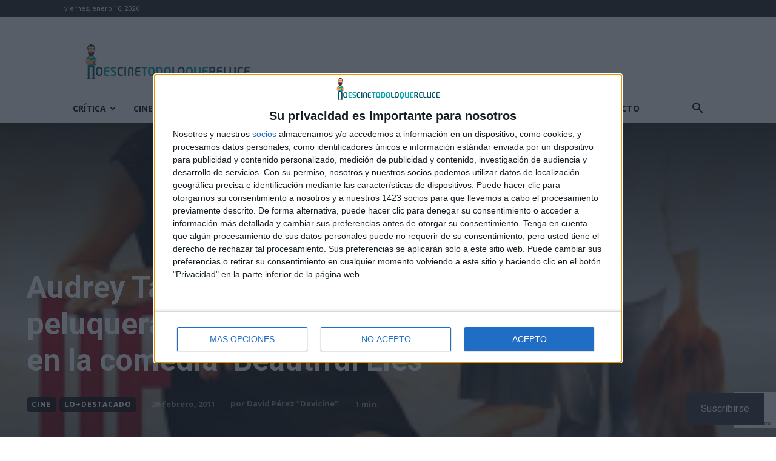

--- FILE ---
content_type: text/html; charset=utf-8
request_url: https://www.google.com/recaptcha/api2/anchor?ar=1&k=6LfXwoEUAAAAAHLlbOYKaXk4Kf_mJN7olD-RUwGK&co=aHR0cHM6Ly9ub2VzY2luZXRvZG9sb3F1ZXJlbHVjZS5jb206NDQz&hl=en&v=PoyoqOPhxBO7pBk68S4YbpHZ&size=invisible&anchor-ms=20000&execute-ms=30000&cb=ux835qgmw6y0
body_size: 48590
content:
<!DOCTYPE HTML><html dir="ltr" lang="en"><head><meta http-equiv="Content-Type" content="text/html; charset=UTF-8">
<meta http-equiv="X-UA-Compatible" content="IE=edge">
<title>reCAPTCHA</title>
<style type="text/css">
/* cyrillic-ext */
@font-face {
  font-family: 'Roboto';
  font-style: normal;
  font-weight: 400;
  font-stretch: 100%;
  src: url(//fonts.gstatic.com/s/roboto/v48/KFO7CnqEu92Fr1ME7kSn66aGLdTylUAMa3GUBHMdazTgWw.woff2) format('woff2');
  unicode-range: U+0460-052F, U+1C80-1C8A, U+20B4, U+2DE0-2DFF, U+A640-A69F, U+FE2E-FE2F;
}
/* cyrillic */
@font-face {
  font-family: 'Roboto';
  font-style: normal;
  font-weight: 400;
  font-stretch: 100%;
  src: url(//fonts.gstatic.com/s/roboto/v48/KFO7CnqEu92Fr1ME7kSn66aGLdTylUAMa3iUBHMdazTgWw.woff2) format('woff2');
  unicode-range: U+0301, U+0400-045F, U+0490-0491, U+04B0-04B1, U+2116;
}
/* greek-ext */
@font-face {
  font-family: 'Roboto';
  font-style: normal;
  font-weight: 400;
  font-stretch: 100%;
  src: url(//fonts.gstatic.com/s/roboto/v48/KFO7CnqEu92Fr1ME7kSn66aGLdTylUAMa3CUBHMdazTgWw.woff2) format('woff2');
  unicode-range: U+1F00-1FFF;
}
/* greek */
@font-face {
  font-family: 'Roboto';
  font-style: normal;
  font-weight: 400;
  font-stretch: 100%;
  src: url(//fonts.gstatic.com/s/roboto/v48/KFO7CnqEu92Fr1ME7kSn66aGLdTylUAMa3-UBHMdazTgWw.woff2) format('woff2');
  unicode-range: U+0370-0377, U+037A-037F, U+0384-038A, U+038C, U+038E-03A1, U+03A3-03FF;
}
/* math */
@font-face {
  font-family: 'Roboto';
  font-style: normal;
  font-weight: 400;
  font-stretch: 100%;
  src: url(//fonts.gstatic.com/s/roboto/v48/KFO7CnqEu92Fr1ME7kSn66aGLdTylUAMawCUBHMdazTgWw.woff2) format('woff2');
  unicode-range: U+0302-0303, U+0305, U+0307-0308, U+0310, U+0312, U+0315, U+031A, U+0326-0327, U+032C, U+032F-0330, U+0332-0333, U+0338, U+033A, U+0346, U+034D, U+0391-03A1, U+03A3-03A9, U+03B1-03C9, U+03D1, U+03D5-03D6, U+03F0-03F1, U+03F4-03F5, U+2016-2017, U+2034-2038, U+203C, U+2040, U+2043, U+2047, U+2050, U+2057, U+205F, U+2070-2071, U+2074-208E, U+2090-209C, U+20D0-20DC, U+20E1, U+20E5-20EF, U+2100-2112, U+2114-2115, U+2117-2121, U+2123-214F, U+2190, U+2192, U+2194-21AE, U+21B0-21E5, U+21F1-21F2, U+21F4-2211, U+2213-2214, U+2216-22FF, U+2308-230B, U+2310, U+2319, U+231C-2321, U+2336-237A, U+237C, U+2395, U+239B-23B7, U+23D0, U+23DC-23E1, U+2474-2475, U+25AF, U+25B3, U+25B7, U+25BD, U+25C1, U+25CA, U+25CC, U+25FB, U+266D-266F, U+27C0-27FF, U+2900-2AFF, U+2B0E-2B11, U+2B30-2B4C, U+2BFE, U+3030, U+FF5B, U+FF5D, U+1D400-1D7FF, U+1EE00-1EEFF;
}
/* symbols */
@font-face {
  font-family: 'Roboto';
  font-style: normal;
  font-weight: 400;
  font-stretch: 100%;
  src: url(//fonts.gstatic.com/s/roboto/v48/KFO7CnqEu92Fr1ME7kSn66aGLdTylUAMaxKUBHMdazTgWw.woff2) format('woff2');
  unicode-range: U+0001-000C, U+000E-001F, U+007F-009F, U+20DD-20E0, U+20E2-20E4, U+2150-218F, U+2190, U+2192, U+2194-2199, U+21AF, U+21E6-21F0, U+21F3, U+2218-2219, U+2299, U+22C4-22C6, U+2300-243F, U+2440-244A, U+2460-24FF, U+25A0-27BF, U+2800-28FF, U+2921-2922, U+2981, U+29BF, U+29EB, U+2B00-2BFF, U+4DC0-4DFF, U+FFF9-FFFB, U+10140-1018E, U+10190-1019C, U+101A0, U+101D0-101FD, U+102E0-102FB, U+10E60-10E7E, U+1D2C0-1D2D3, U+1D2E0-1D37F, U+1F000-1F0FF, U+1F100-1F1AD, U+1F1E6-1F1FF, U+1F30D-1F30F, U+1F315, U+1F31C, U+1F31E, U+1F320-1F32C, U+1F336, U+1F378, U+1F37D, U+1F382, U+1F393-1F39F, U+1F3A7-1F3A8, U+1F3AC-1F3AF, U+1F3C2, U+1F3C4-1F3C6, U+1F3CA-1F3CE, U+1F3D4-1F3E0, U+1F3ED, U+1F3F1-1F3F3, U+1F3F5-1F3F7, U+1F408, U+1F415, U+1F41F, U+1F426, U+1F43F, U+1F441-1F442, U+1F444, U+1F446-1F449, U+1F44C-1F44E, U+1F453, U+1F46A, U+1F47D, U+1F4A3, U+1F4B0, U+1F4B3, U+1F4B9, U+1F4BB, U+1F4BF, U+1F4C8-1F4CB, U+1F4D6, U+1F4DA, U+1F4DF, U+1F4E3-1F4E6, U+1F4EA-1F4ED, U+1F4F7, U+1F4F9-1F4FB, U+1F4FD-1F4FE, U+1F503, U+1F507-1F50B, U+1F50D, U+1F512-1F513, U+1F53E-1F54A, U+1F54F-1F5FA, U+1F610, U+1F650-1F67F, U+1F687, U+1F68D, U+1F691, U+1F694, U+1F698, U+1F6AD, U+1F6B2, U+1F6B9-1F6BA, U+1F6BC, U+1F6C6-1F6CF, U+1F6D3-1F6D7, U+1F6E0-1F6EA, U+1F6F0-1F6F3, U+1F6F7-1F6FC, U+1F700-1F7FF, U+1F800-1F80B, U+1F810-1F847, U+1F850-1F859, U+1F860-1F887, U+1F890-1F8AD, U+1F8B0-1F8BB, U+1F8C0-1F8C1, U+1F900-1F90B, U+1F93B, U+1F946, U+1F984, U+1F996, U+1F9E9, U+1FA00-1FA6F, U+1FA70-1FA7C, U+1FA80-1FA89, U+1FA8F-1FAC6, U+1FACE-1FADC, U+1FADF-1FAE9, U+1FAF0-1FAF8, U+1FB00-1FBFF;
}
/* vietnamese */
@font-face {
  font-family: 'Roboto';
  font-style: normal;
  font-weight: 400;
  font-stretch: 100%;
  src: url(//fonts.gstatic.com/s/roboto/v48/KFO7CnqEu92Fr1ME7kSn66aGLdTylUAMa3OUBHMdazTgWw.woff2) format('woff2');
  unicode-range: U+0102-0103, U+0110-0111, U+0128-0129, U+0168-0169, U+01A0-01A1, U+01AF-01B0, U+0300-0301, U+0303-0304, U+0308-0309, U+0323, U+0329, U+1EA0-1EF9, U+20AB;
}
/* latin-ext */
@font-face {
  font-family: 'Roboto';
  font-style: normal;
  font-weight: 400;
  font-stretch: 100%;
  src: url(//fonts.gstatic.com/s/roboto/v48/KFO7CnqEu92Fr1ME7kSn66aGLdTylUAMa3KUBHMdazTgWw.woff2) format('woff2');
  unicode-range: U+0100-02BA, U+02BD-02C5, U+02C7-02CC, U+02CE-02D7, U+02DD-02FF, U+0304, U+0308, U+0329, U+1D00-1DBF, U+1E00-1E9F, U+1EF2-1EFF, U+2020, U+20A0-20AB, U+20AD-20C0, U+2113, U+2C60-2C7F, U+A720-A7FF;
}
/* latin */
@font-face {
  font-family: 'Roboto';
  font-style: normal;
  font-weight: 400;
  font-stretch: 100%;
  src: url(//fonts.gstatic.com/s/roboto/v48/KFO7CnqEu92Fr1ME7kSn66aGLdTylUAMa3yUBHMdazQ.woff2) format('woff2');
  unicode-range: U+0000-00FF, U+0131, U+0152-0153, U+02BB-02BC, U+02C6, U+02DA, U+02DC, U+0304, U+0308, U+0329, U+2000-206F, U+20AC, U+2122, U+2191, U+2193, U+2212, U+2215, U+FEFF, U+FFFD;
}
/* cyrillic-ext */
@font-face {
  font-family: 'Roboto';
  font-style: normal;
  font-weight: 500;
  font-stretch: 100%;
  src: url(//fonts.gstatic.com/s/roboto/v48/KFO7CnqEu92Fr1ME7kSn66aGLdTylUAMa3GUBHMdazTgWw.woff2) format('woff2');
  unicode-range: U+0460-052F, U+1C80-1C8A, U+20B4, U+2DE0-2DFF, U+A640-A69F, U+FE2E-FE2F;
}
/* cyrillic */
@font-face {
  font-family: 'Roboto';
  font-style: normal;
  font-weight: 500;
  font-stretch: 100%;
  src: url(//fonts.gstatic.com/s/roboto/v48/KFO7CnqEu92Fr1ME7kSn66aGLdTylUAMa3iUBHMdazTgWw.woff2) format('woff2');
  unicode-range: U+0301, U+0400-045F, U+0490-0491, U+04B0-04B1, U+2116;
}
/* greek-ext */
@font-face {
  font-family: 'Roboto';
  font-style: normal;
  font-weight: 500;
  font-stretch: 100%;
  src: url(//fonts.gstatic.com/s/roboto/v48/KFO7CnqEu92Fr1ME7kSn66aGLdTylUAMa3CUBHMdazTgWw.woff2) format('woff2');
  unicode-range: U+1F00-1FFF;
}
/* greek */
@font-face {
  font-family: 'Roboto';
  font-style: normal;
  font-weight: 500;
  font-stretch: 100%;
  src: url(//fonts.gstatic.com/s/roboto/v48/KFO7CnqEu92Fr1ME7kSn66aGLdTylUAMa3-UBHMdazTgWw.woff2) format('woff2');
  unicode-range: U+0370-0377, U+037A-037F, U+0384-038A, U+038C, U+038E-03A1, U+03A3-03FF;
}
/* math */
@font-face {
  font-family: 'Roboto';
  font-style: normal;
  font-weight: 500;
  font-stretch: 100%;
  src: url(//fonts.gstatic.com/s/roboto/v48/KFO7CnqEu92Fr1ME7kSn66aGLdTylUAMawCUBHMdazTgWw.woff2) format('woff2');
  unicode-range: U+0302-0303, U+0305, U+0307-0308, U+0310, U+0312, U+0315, U+031A, U+0326-0327, U+032C, U+032F-0330, U+0332-0333, U+0338, U+033A, U+0346, U+034D, U+0391-03A1, U+03A3-03A9, U+03B1-03C9, U+03D1, U+03D5-03D6, U+03F0-03F1, U+03F4-03F5, U+2016-2017, U+2034-2038, U+203C, U+2040, U+2043, U+2047, U+2050, U+2057, U+205F, U+2070-2071, U+2074-208E, U+2090-209C, U+20D0-20DC, U+20E1, U+20E5-20EF, U+2100-2112, U+2114-2115, U+2117-2121, U+2123-214F, U+2190, U+2192, U+2194-21AE, U+21B0-21E5, U+21F1-21F2, U+21F4-2211, U+2213-2214, U+2216-22FF, U+2308-230B, U+2310, U+2319, U+231C-2321, U+2336-237A, U+237C, U+2395, U+239B-23B7, U+23D0, U+23DC-23E1, U+2474-2475, U+25AF, U+25B3, U+25B7, U+25BD, U+25C1, U+25CA, U+25CC, U+25FB, U+266D-266F, U+27C0-27FF, U+2900-2AFF, U+2B0E-2B11, U+2B30-2B4C, U+2BFE, U+3030, U+FF5B, U+FF5D, U+1D400-1D7FF, U+1EE00-1EEFF;
}
/* symbols */
@font-face {
  font-family: 'Roboto';
  font-style: normal;
  font-weight: 500;
  font-stretch: 100%;
  src: url(//fonts.gstatic.com/s/roboto/v48/KFO7CnqEu92Fr1ME7kSn66aGLdTylUAMaxKUBHMdazTgWw.woff2) format('woff2');
  unicode-range: U+0001-000C, U+000E-001F, U+007F-009F, U+20DD-20E0, U+20E2-20E4, U+2150-218F, U+2190, U+2192, U+2194-2199, U+21AF, U+21E6-21F0, U+21F3, U+2218-2219, U+2299, U+22C4-22C6, U+2300-243F, U+2440-244A, U+2460-24FF, U+25A0-27BF, U+2800-28FF, U+2921-2922, U+2981, U+29BF, U+29EB, U+2B00-2BFF, U+4DC0-4DFF, U+FFF9-FFFB, U+10140-1018E, U+10190-1019C, U+101A0, U+101D0-101FD, U+102E0-102FB, U+10E60-10E7E, U+1D2C0-1D2D3, U+1D2E0-1D37F, U+1F000-1F0FF, U+1F100-1F1AD, U+1F1E6-1F1FF, U+1F30D-1F30F, U+1F315, U+1F31C, U+1F31E, U+1F320-1F32C, U+1F336, U+1F378, U+1F37D, U+1F382, U+1F393-1F39F, U+1F3A7-1F3A8, U+1F3AC-1F3AF, U+1F3C2, U+1F3C4-1F3C6, U+1F3CA-1F3CE, U+1F3D4-1F3E0, U+1F3ED, U+1F3F1-1F3F3, U+1F3F5-1F3F7, U+1F408, U+1F415, U+1F41F, U+1F426, U+1F43F, U+1F441-1F442, U+1F444, U+1F446-1F449, U+1F44C-1F44E, U+1F453, U+1F46A, U+1F47D, U+1F4A3, U+1F4B0, U+1F4B3, U+1F4B9, U+1F4BB, U+1F4BF, U+1F4C8-1F4CB, U+1F4D6, U+1F4DA, U+1F4DF, U+1F4E3-1F4E6, U+1F4EA-1F4ED, U+1F4F7, U+1F4F9-1F4FB, U+1F4FD-1F4FE, U+1F503, U+1F507-1F50B, U+1F50D, U+1F512-1F513, U+1F53E-1F54A, U+1F54F-1F5FA, U+1F610, U+1F650-1F67F, U+1F687, U+1F68D, U+1F691, U+1F694, U+1F698, U+1F6AD, U+1F6B2, U+1F6B9-1F6BA, U+1F6BC, U+1F6C6-1F6CF, U+1F6D3-1F6D7, U+1F6E0-1F6EA, U+1F6F0-1F6F3, U+1F6F7-1F6FC, U+1F700-1F7FF, U+1F800-1F80B, U+1F810-1F847, U+1F850-1F859, U+1F860-1F887, U+1F890-1F8AD, U+1F8B0-1F8BB, U+1F8C0-1F8C1, U+1F900-1F90B, U+1F93B, U+1F946, U+1F984, U+1F996, U+1F9E9, U+1FA00-1FA6F, U+1FA70-1FA7C, U+1FA80-1FA89, U+1FA8F-1FAC6, U+1FACE-1FADC, U+1FADF-1FAE9, U+1FAF0-1FAF8, U+1FB00-1FBFF;
}
/* vietnamese */
@font-face {
  font-family: 'Roboto';
  font-style: normal;
  font-weight: 500;
  font-stretch: 100%;
  src: url(//fonts.gstatic.com/s/roboto/v48/KFO7CnqEu92Fr1ME7kSn66aGLdTylUAMa3OUBHMdazTgWw.woff2) format('woff2');
  unicode-range: U+0102-0103, U+0110-0111, U+0128-0129, U+0168-0169, U+01A0-01A1, U+01AF-01B0, U+0300-0301, U+0303-0304, U+0308-0309, U+0323, U+0329, U+1EA0-1EF9, U+20AB;
}
/* latin-ext */
@font-face {
  font-family: 'Roboto';
  font-style: normal;
  font-weight: 500;
  font-stretch: 100%;
  src: url(//fonts.gstatic.com/s/roboto/v48/KFO7CnqEu92Fr1ME7kSn66aGLdTylUAMa3KUBHMdazTgWw.woff2) format('woff2');
  unicode-range: U+0100-02BA, U+02BD-02C5, U+02C7-02CC, U+02CE-02D7, U+02DD-02FF, U+0304, U+0308, U+0329, U+1D00-1DBF, U+1E00-1E9F, U+1EF2-1EFF, U+2020, U+20A0-20AB, U+20AD-20C0, U+2113, U+2C60-2C7F, U+A720-A7FF;
}
/* latin */
@font-face {
  font-family: 'Roboto';
  font-style: normal;
  font-weight: 500;
  font-stretch: 100%;
  src: url(//fonts.gstatic.com/s/roboto/v48/KFO7CnqEu92Fr1ME7kSn66aGLdTylUAMa3yUBHMdazQ.woff2) format('woff2');
  unicode-range: U+0000-00FF, U+0131, U+0152-0153, U+02BB-02BC, U+02C6, U+02DA, U+02DC, U+0304, U+0308, U+0329, U+2000-206F, U+20AC, U+2122, U+2191, U+2193, U+2212, U+2215, U+FEFF, U+FFFD;
}
/* cyrillic-ext */
@font-face {
  font-family: 'Roboto';
  font-style: normal;
  font-weight: 900;
  font-stretch: 100%;
  src: url(//fonts.gstatic.com/s/roboto/v48/KFO7CnqEu92Fr1ME7kSn66aGLdTylUAMa3GUBHMdazTgWw.woff2) format('woff2');
  unicode-range: U+0460-052F, U+1C80-1C8A, U+20B4, U+2DE0-2DFF, U+A640-A69F, U+FE2E-FE2F;
}
/* cyrillic */
@font-face {
  font-family: 'Roboto';
  font-style: normal;
  font-weight: 900;
  font-stretch: 100%;
  src: url(//fonts.gstatic.com/s/roboto/v48/KFO7CnqEu92Fr1ME7kSn66aGLdTylUAMa3iUBHMdazTgWw.woff2) format('woff2');
  unicode-range: U+0301, U+0400-045F, U+0490-0491, U+04B0-04B1, U+2116;
}
/* greek-ext */
@font-face {
  font-family: 'Roboto';
  font-style: normal;
  font-weight: 900;
  font-stretch: 100%;
  src: url(//fonts.gstatic.com/s/roboto/v48/KFO7CnqEu92Fr1ME7kSn66aGLdTylUAMa3CUBHMdazTgWw.woff2) format('woff2');
  unicode-range: U+1F00-1FFF;
}
/* greek */
@font-face {
  font-family: 'Roboto';
  font-style: normal;
  font-weight: 900;
  font-stretch: 100%;
  src: url(//fonts.gstatic.com/s/roboto/v48/KFO7CnqEu92Fr1ME7kSn66aGLdTylUAMa3-UBHMdazTgWw.woff2) format('woff2');
  unicode-range: U+0370-0377, U+037A-037F, U+0384-038A, U+038C, U+038E-03A1, U+03A3-03FF;
}
/* math */
@font-face {
  font-family: 'Roboto';
  font-style: normal;
  font-weight: 900;
  font-stretch: 100%;
  src: url(//fonts.gstatic.com/s/roboto/v48/KFO7CnqEu92Fr1ME7kSn66aGLdTylUAMawCUBHMdazTgWw.woff2) format('woff2');
  unicode-range: U+0302-0303, U+0305, U+0307-0308, U+0310, U+0312, U+0315, U+031A, U+0326-0327, U+032C, U+032F-0330, U+0332-0333, U+0338, U+033A, U+0346, U+034D, U+0391-03A1, U+03A3-03A9, U+03B1-03C9, U+03D1, U+03D5-03D6, U+03F0-03F1, U+03F4-03F5, U+2016-2017, U+2034-2038, U+203C, U+2040, U+2043, U+2047, U+2050, U+2057, U+205F, U+2070-2071, U+2074-208E, U+2090-209C, U+20D0-20DC, U+20E1, U+20E5-20EF, U+2100-2112, U+2114-2115, U+2117-2121, U+2123-214F, U+2190, U+2192, U+2194-21AE, U+21B0-21E5, U+21F1-21F2, U+21F4-2211, U+2213-2214, U+2216-22FF, U+2308-230B, U+2310, U+2319, U+231C-2321, U+2336-237A, U+237C, U+2395, U+239B-23B7, U+23D0, U+23DC-23E1, U+2474-2475, U+25AF, U+25B3, U+25B7, U+25BD, U+25C1, U+25CA, U+25CC, U+25FB, U+266D-266F, U+27C0-27FF, U+2900-2AFF, U+2B0E-2B11, U+2B30-2B4C, U+2BFE, U+3030, U+FF5B, U+FF5D, U+1D400-1D7FF, U+1EE00-1EEFF;
}
/* symbols */
@font-face {
  font-family: 'Roboto';
  font-style: normal;
  font-weight: 900;
  font-stretch: 100%;
  src: url(//fonts.gstatic.com/s/roboto/v48/KFO7CnqEu92Fr1ME7kSn66aGLdTylUAMaxKUBHMdazTgWw.woff2) format('woff2');
  unicode-range: U+0001-000C, U+000E-001F, U+007F-009F, U+20DD-20E0, U+20E2-20E4, U+2150-218F, U+2190, U+2192, U+2194-2199, U+21AF, U+21E6-21F0, U+21F3, U+2218-2219, U+2299, U+22C4-22C6, U+2300-243F, U+2440-244A, U+2460-24FF, U+25A0-27BF, U+2800-28FF, U+2921-2922, U+2981, U+29BF, U+29EB, U+2B00-2BFF, U+4DC0-4DFF, U+FFF9-FFFB, U+10140-1018E, U+10190-1019C, U+101A0, U+101D0-101FD, U+102E0-102FB, U+10E60-10E7E, U+1D2C0-1D2D3, U+1D2E0-1D37F, U+1F000-1F0FF, U+1F100-1F1AD, U+1F1E6-1F1FF, U+1F30D-1F30F, U+1F315, U+1F31C, U+1F31E, U+1F320-1F32C, U+1F336, U+1F378, U+1F37D, U+1F382, U+1F393-1F39F, U+1F3A7-1F3A8, U+1F3AC-1F3AF, U+1F3C2, U+1F3C4-1F3C6, U+1F3CA-1F3CE, U+1F3D4-1F3E0, U+1F3ED, U+1F3F1-1F3F3, U+1F3F5-1F3F7, U+1F408, U+1F415, U+1F41F, U+1F426, U+1F43F, U+1F441-1F442, U+1F444, U+1F446-1F449, U+1F44C-1F44E, U+1F453, U+1F46A, U+1F47D, U+1F4A3, U+1F4B0, U+1F4B3, U+1F4B9, U+1F4BB, U+1F4BF, U+1F4C8-1F4CB, U+1F4D6, U+1F4DA, U+1F4DF, U+1F4E3-1F4E6, U+1F4EA-1F4ED, U+1F4F7, U+1F4F9-1F4FB, U+1F4FD-1F4FE, U+1F503, U+1F507-1F50B, U+1F50D, U+1F512-1F513, U+1F53E-1F54A, U+1F54F-1F5FA, U+1F610, U+1F650-1F67F, U+1F687, U+1F68D, U+1F691, U+1F694, U+1F698, U+1F6AD, U+1F6B2, U+1F6B9-1F6BA, U+1F6BC, U+1F6C6-1F6CF, U+1F6D3-1F6D7, U+1F6E0-1F6EA, U+1F6F0-1F6F3, U+1F6F7-1F6FC, U+1F700-1F7FF, U+1F800-1F80B, U+1F810-1F847, U+1F850-1F859, U+1F860-1F887, U+1F890-1F8AD, U+1F8B0-1F8BB, U+1F8C0-1F8C1, U+1F900-1F90B, U+1F93B, U+1F946, U+1F984, U+1F996, U+1F9E9, U+1FA00-1FA6F, U+1FA70-1FA7C, U+1FA80-1FA89, U+1FA8F-1FAC6, U+1FACE-1FADC, U+1FADF-1FAE9, U+1FAF0-1FAF8, U+1FB00-1FBFF;
}
/* vietnamese */
@font-face {
  font-family: 'Roboto';
  font-style: normal;
  font-weight: 900;
  font-stretch: 100%;
  src: url(//fonts.gstatic.com/s/roboto/v48/KFO7CnqEu92Fr1ME7kSn66aGLdTylUAMa3OUBHMdazTgWw.woff2) format('woff2');
  unicode-range: U+0102-0103, U+0110-0111, U+0128-0129, U+0168-0169, U+01A0-01A1, U+01AF-01B0, U+0300-0301, U+0303-0304, U+0308-0309, U+0323, U+0329, U+1EA0-1EF9, U+20AB;
}
/* latin-ext */
@font-face {
  font-family: 'Roboto';
  font-style: normal;
  font-weight: 900;
  font-stretch: 100%;
  src: url(//fonts.gstatic.com/s/roboto/v48/KFO7CnqEu92Fr1ME7kSn66aGLdTylUAMa3KUBHMdazTgWw.woff2) format('woff2');
  unicode-range: U+0100-02BA, U+02BD-02C5, U+02C7-02CC, U+02CE-02D7, U+02DD-02FF, U+0304, U+0308, U+0329, U+1D00-1DBF, U+1E00-1E9F, U+1EF2-1EFF, U+2020, U+20A0-20AB, U+20AD-20C0, U+2113, U+2C60-2C7F, U+A720-A7FF;
}
/* latin */
@font-face {
  font-family: 'Roboto';
  font-style: normal;
  font-weight: 900;
  font-stretch: 100%;
  src: url(//fonts.gstatic.com/s/roboto/v48/KFO7CnqEu92Fr1ME7kSn66aGLdTylUAMa3yUBHMdazQ.woff2) format('woff2');
  unicode-range: U+0000-00FF, U+0131, U+0152-0153, U+02BB-02BC, U+02C6, U+02DA, U+02DC, U+0304, U+0308, U+0329, U+2000-206F, U+20AC, U+2122, U+2191, U+2193, U+2212, U+2215, U+FEFF, U+FFFD;
}

</style>
<link rel="stylesheet" type="text/css" href="https://www.gstatic.com/recaptcha/releases/PoyoqOPhxBO7pBk68S4YbpHZ/styles__ltr.css">
<script nonce="HR0RZFz4F5U6i6PzXZb3pw" type="text/javascript">window['__recaptcha_api'] = 'https://www.google.com/recaptcha/api2/';</script>
<script type="text/javascript" src="https://www.gstatic.com/recaptcha/releases/PoyoqOPhxBO7pBk68S4YbpHZ/recaptcha__en.js" nonce="HR0RZFz4F5U6i6PzXZb3pw">
      
    </script></head>
<body><div id="rc-anchor-alert" class="rc-anchor-alert"></div>
<input type="hidden" id="recaptcha-token" value="[base64]">
<script type="text/javascript" nonce="HR0RZFz4F5U6i6PzXZb3pw">
      recaptcha.anchor.Main.init("[\x22ainput\x22,[\x22bgdata\x22,\x22\x22,\[base64]/[base64]/UltIKytdPWE6KGE8MjA0OD9SW0grK109YT4+NnwxOTI6KChhJjY0NTEyKT09NTUyOTYmJnErMTxoLmxlbmd0aCYmKGguY2hhckNvZGVBdChxKzEpJjY0NTEyKT09NTYzMjA/[base64]/MjU1OlI/[base64]/[base64]/[base64]/[base64]/[base64]/[base64]/[base64]/[base64]/[base64]/[base64]\x22,\[base64]\\u003d\x22,\x22Q3AKTsO9w40aEnZxwpd/w4I2MlwDwoTCul/DjFgOR8KvUQnCusOIDk5yOkfDt8Oawp3CqRQEXcOew6TCpzRqFVnDmRjDlX8vwqt3IsKuw73Cm8KbPTEWw4LCoTbCkBNwwoE/[base64]/E3fDth/ClMKjZhrDkMO/wrjCrRgjQMOuUsOtw7AjRMOUw6/CpCAxw57ClsOLLiPDvRjCk8KTw4XDqCrDlkUqR8KKOBHDjWDCusO2w4sabcK8bQU2dMKlw7PClxPDucKCCMOXw4PDrcKPwo83Qj/Ci2jDoS4Uw4pFwr7Dg8KKw73CtcKLw4bDuAhKaMKqd3EQcErDl0A4wpXDhW/[base64]/CmFgVw6PDtcO/wrHCgsKCw4LDvcK0wqU7wrTDlgoiwpIYCRZER8K/w4XDvxjCmAjCpz9/[base64]/w6x+RsORw7nCj1PDhsOdw7jCkcKiw77CmcKSw7XCuMO0w7HDmB1eQGtGSMKawo4aX2bCnTDDghbCg8KRNsKcw70sQMKvEsKNcMKQcGlLAcOIAnVMLxTCuR/DpDJYF8O/w6TDvsOww7YeKUjDkFIAwpTDhB3ComRNwq7DvcKuDDTDi2fCsMOyJ1fDjn/ClcOvLsOfYsKww43DqMKgwrpuw5zCgcOoXxvCnz/ChUrCvXRLw7DDsnYndm8HI8OHT8Kmw5vDucKvNMOswpc0DsOywpPDsMKGw7nDrMKwwpTCqWLChRrChmJJBXjDgx/CiwjCjcOVFsOwW0oLclrCssOtGSjDhcOhw7nDvcOVIAUfwqXDlT7DhsKKw4tNwooeM8KXF8KUSMOsOgHDpG/[base64]/Cm2vDpVPDhWHDuXkWw4RZQMK2d1nDriICZX4CbMKLwp/CkxZYw5LDqMONw6rDpnB1GV0fw4zDonbDrwIYC11DaMK1wq0yT8OHw5fDsC4OGMOgwozClMKKdMONK8Okwq58RcOUUj4EQMOxw6XCq8KLwrJNw7ofXFLCjS7DocKow4rDosO4aT1jeSAjEVHCkhbCjmzDtzBFw5fDlU3CvnXCh8K+w6FBwp4maDhzIcO6w73DlTcqwo/CuCJfw6nCpRI3woYqwptqwqpdwqTCo8KcO8OswpgHbE5Zw57DoCbCocKsEVVPwo3CsUo4BcKaOykkESJJKsORwpnDosKLZcKjwpvDg0DDswzCpiAbw6HCqi7DoT3DpcOMVBwrwqfDh0LDjAXCiMO2Ejo3W8Oow7ppKkjDocKiw6vDncOIL8OrwpA8Vg0mVC/CpjvDgMK+EMKXLV/Csm1nRMKHwo43wrJ+wqXCpsO6wpTCgcK/LsObYSTDqsOnwpHDoXtMwq0qZsKaw7xcdMOEbEjDinLDoSMlO8OmbkLDjMOtwofCjx7Coj/[base64]/CiMKPw4FCw7VyIsOYwqxqw5jDolnCiMKFT8Ktw5/CmMK6FcKswrzCrMOydcOyUMKkw73DssOkw4wdw7cawqHDuFsHwr7CqCLDlcKCwop9w47CgMOhc3/CjsO+PzXDq03Cq8KwLiXCr8OXw7XDuwcFw61PwqJTDMK0U01VSHYDwqxMw6DDsDt4EsOqTcODKMOtw6XCtcKKHF3CusKpKsKmKMKfwoc9w51yworCjsOzw5FBwqDDhcONw7gLw4nCsE/Dpwxdwp04wqsEw7PDiBUHdsK7w7XDpMK2f1gVZcKCw7R/w7zDnXUlwp/Dh8OuwqfCkcKQwoDCvsKVOsKWwop9wrQbwqBmw4vCqB0uw6zCjlnDlUbCoj1vR8OkwpBNw4AFL8O4wqzDt8OGVz/Cinw3TxzDr8OoKMKDw4XDsibDkyIfe8Owwqhow6xVayIxw5fCm8KJJcOxCMK3wplRwrTDu0/DscKhDhrDki7CgcOaw7NOPRrDlxBZw78QwrYTDkTCscOYw5Rjdm/Cv8KtVzTDshgUwqLCojPCr1LDjkwiw6TDm0vDvRdfK2hSw7DCuQ3Cu8KrVyNpQMOLLkTCicKww6XDpBTCmcK3V2lywrFtwrdsDjHCijzDu8Ozw4Idw63Cog/DliB5wp3CgFpLUD1jwqZ0wo3Cs8Obw4MWwoRyW8OBKXkmelFHeGvDqMKNw5gRw5Eww6jDmcK0FMKqUsONGHXCjjLDmMO5YF43E3kNw4pIBj3DjcKqcsOsw7DDq1fDjsKnwp3DicOQwprDsR/DmsKadlDCn8Khwr7DhcKWw4/Dj8OLFgjDnXDDq8Osw6nCrsOWXcKww7zDrRQYOEABcsO2LFZCP8KuRMOOC19GwpvCrcO6ScKMX0UOwqHDkFYFw5o3LMKJwqzCr10hwrIkI8Kjw5XCqsOBw4jChMONVMObSBlKFCbDuMOzw6xJwrpFdXcgw4/DgXjCgMKQw5LCocOrwrvCj8O+wpkRB8KSWADCr03DmsOYw5trJMKvP2LCjDDDmMO/[base64]/[base64]/DmUkYShEsDz19w5PDuB53Lw1PdsKlw709w6LCjMOnGcOdwqNgFMK1DMKCUABow4nDg1LDssKHwrrCg2zDvH/DoihRTDgqeyIZe8KSwoBEwr9YDTgvw5zCiW9PwrfCrWZswoIjMUzCrW4hw53ChcKGw7dFVVfCm2bCvMOHPcO0wqbDqHxiJ8K0w7nCscKOB1l4wpvCpsOVZcOzwqzDrwfDtVUqdsKlwpbDk8OrTsKpwp9Xw4MvCG3Co8O0Ph8/JxDCkH/Dn8KKw5bCnMO4w6XCtMO2ZcKawrHCpRXDjRbDjW8SwrLDjMKOQ8K5UsKLHE0Lwpg3wrE9LDzDgjRTw4fCjDLClkF1woDDszfDj2Nyw6bDjHoow7I8w6zDjA/CrzYTw7vChDRhHC14RW3ClTQpJMOManfCn8O4S8OMwpRSOcKTwqzDk8Otw7bCpEjCiEx+LwwpK3Q6w5fDoSNDeifCk01wwrXCucOXw7FtM8OlwqbDtF8kD8KyAhDCgXrCnB4KwpjCmMKAOBRCw7fDlhXCu8OPF8OJw5kwwrc/wowbWsO0G8Kuw7bDkcKXMgB/[base64]/CiXrDuEUQwonCi14WVUFlwpl6KsOXCcK/w6vCvGDComnCtcOOb8K/FR9bTR9Uw5zDosKEwrDCvEJaZVTDlR0tIcOJcixqcxjDr2DDtz0rwrAew5FwPMK9wqJIw4kpwptbXsKdfW4tGCHCo3DCojAveyUkGT7DoMKvwpMXw5/[base64]/[base64]/DogZxw7RTw5DDvcONc8KzAMOWwp1Kw7TCqMKDQcKmDMKuVcKCK2ghwpDCj8KGMgnCnU3DosKhd30DThgxLyXDn8ORFsOZw5t/MMKlw7BtRCDCnhLDsHbChSbDrsOqCSnCocOPNcKRwrwGXcOzfSPCmMKMawNmRsO/ZgQwwpdjQMKHIi3DlMOtw7fCkBFDBcKXURNgwrkVw7zDl8O6BsK7A8ONw64Bw4/DrMKbw6/CoSAmAcOuwpRHwpLDsnkIw7nDlxjCrMKEw5lnwp7DmhLDuTBgw51UUcKjw6rCqlbDksK9wq/DvMOXw6wVKsODwognOMK6UcKZacKKwqPCqCNkw7VOZUEwLEc4VgDDpMK/ITbDp8O3ZcOxw43CgBvDscKuTxI7KcOCXH81b8OeLhvDlh4LEcKAw5bCucKbKEvDtkvDlMOZwozCocKfZ8Oow6rDvhnCmsKPwrtmwpMIIBTDjBMxwr5dwrt6PUxawqPCk8OvOcOGWljDvHIpwonDi8Okw4XDvm1nw6/[base64]/w41uwqrDtsOVFCXDuRvDvm3CmgbDsB/[base64]/[base64]/w6bCosOUFzB8YAvDjSPCocOTw5TCmcKUwpJSJWpnwpbDog/DkMKRCENgwpDDhMKqw70FAkUXw77Cm2XCocKQw5cNEcKpTsKiwpzDqGjDkMOgwoFSwrluHsO8w6gfTMOGwp/Dr8OmwpTCvEjChsKXw5tmw7dTwqRvYcKdw7VFwrTCmjBTLmfDuMO6w7YjWzszw4fDghPCnsKtw7sZw6bDtxPDsQN+ZVHDl3HDkE0rFG7DiDPCuMKzwq3CrsKkwroCacOkecOdwpHDsQjCtgjCtA/DpUTDvz3Cl8Kuw7tFw5Mwwrd8SnrCh8OCwpLCosK8w43ClVTDuMK2w7ljOCY0wr87w68AUkfCrsOdw7kmw4dUMhrDhcKJYcKxSn08wqJzGlTDmsKhwo/Du8ONai3CmhvCjMO2YMKbA8Kjw4zCpsK1KEEIwpnCjsKUAsK/[base64]/CqSLCgcKIZXY9wrfDl3ptwqfDtMKtw6jCnMOdBkrCjgbDhiLDl25mFMOaAxAEwrDCvMOkCsO9NU4TDcKFw4MUw5zDr8OHeMKiUW/DgR/Cj8KqNMO6JcK4w5gNw6LCiW4QTMK7wrEkwpdhw5Vvw6Z/wqkawr3DpcO2e3LDiw4jbSLDl0nCrRwufiYvwqUWw4XDicOwwpkqc8KSOFZ/IsOqGcK+UsKmwrViwopyWMO9AHtDwrDCu8OmwrfDtBd+e2vCiwREJ8KHNXLCn0TDlnHCpcKzY8OVw5HCnMKIRsOgbV/[base64]/[base64]/ChsK4aMKswpBvdXBTw7wSw6PDjXEXw5TCtCFEICXDlA7CngHDgcKoW8KuwpUPKi7Cm0bCrwnCgk/CulM8wroQw79qw5/[base64]/DjMO8wrYJEMOuwph+P8OawpU0w7cNLB9kw4jCqsOowrnDp8KQdsOVwooKwo3Dj8KtwpIlw5NGwqDDqwxOT0PDhMOHRMKfw4RrcMO/bMK2WB/DjMOIGW8kw5jCt8KPbMO+FiHDjUzCj8KRaMOkBMOLAMKxwpgMw4zCklcrw5BkXsO+w4XCmMOrKQNhw5fCpsODL8KySV5kwpJWRcKdwo4pE8O1bcOYwpU5w5/CgEM0GMKzBsKENWDDicOcBsOdw6HCsFESMG0ZDUcyJQI8w77DtiB+d8Osw6vDvsOgw7bDhsOpTcOZwpjCssOMw5nDuAx/V8OEaR/DrsOKw6cIw4TDlMOkOMKgSQrDkynCtkJxw4XCp8Kgw7xHG2E/McOhFA/ChMOwwqbCoWNqeMOKExvDnGxNw5fCm8KDZ0TDq2x4w6nCnBrDhhNUIxLCjxgrFScqKsKWw4nDvzHDmcK+V2cawopewpnCpWUlBsKlGhPDowwTw6jDqAoBTcORw4PCtSJUIBfChcKPCCgJZjTCoWRNw7tSw5E6I35Fw6EEMcOCdcKpZyoDLm1Uw4/Dj8KSSWnDrhcKUQ/ChlVnS8O5J8OEw5U1Dgdbw5YHw6nCuxDCkMK9wpZWZk3DqMKifC3CmDkDwoZFDm5AMAhnwqrDi8Onw7HCocK+w4TDkQbCqlhERsO8wpF2FsKZHk/Dom1dw5/Dq8KZwqfDu8KWwq/DlRPCk0XDmcOhwpltwoDCsMO2FkphaMKcw6LDimnDsGfCh0PDrMKUFU9wIE9dWk0cw5Q3w6ptwqPCi8KdwoFDw4zDtmHDkVzCqTU4HcKQOkMMGcKsOsKLwqHDgMKcbWVUw5fDncK1wqMYw6/Ds8K/En/[base64]/DrMOTHEnDskInw5AoDA1cw7xcwqHDqsKJVcOlYQU3TMKFwrIyZh15YXrDqcOkw7ELw6jDrCXDgxc2e35ywqhgwqzDoMOQw5o3wpHCvR7Dt8OxdsOlw63DncO9Xw/DoBDDr8OwwpQFYw5dw6wewqN9w73Dj33DrD82esKDUSBBw7fCsDDCncOvHcKmCcKoCcK9w4nDlsKxw71pCSxww5bCsMODw6jDkMKjw7kRZMOUfcKOw7Z0wqnDh2LCmcKzw5/CmlLDjHJ8FSfDpsKWw4pSw67Cnl7Dl8OWaMK5BsK5w7nCscOgw557wpTCtzjCssKTw5DCt2nCuMKiDsK/JcOkS0vCmsKYMMOvMDdgw7Biw6fDjw7Di8OIw4UTwroEXy5Ww4/[base64]/RsKoKsOhTFJwVcKBwpjCv3MlPcOyTVlpVgbCrDXDkMKXKihIw43Dmydyw6dkZTXDnxt0w4nDvD7CrFoYQlhBw67CpBwnZsOFw6E5wpjDj34gw7/Cv1NrUMOlAMKXEcO6V8OVeUjDhBdtw6/CgjTDviNIb8Kxw5VUwonDhcOgBMOhWlLCq8OxV8O/XsKswqXDqMK3aiF1cMO7w6fDpX3Cs14qwp8XYMOhwoHCtsOAFREmWcO6w6jCtF0WRcKXw4jCjHHDk8OIw7tRe0dFwpHCl1fCn8OJw7cuwpfCpsK0wp/Dixt+d3nDgcK0FsKLw4LDscO/wqUpwozDssKbGU/[base64]/w6pGw6tWTlbCscO9w5DCrMOOw4gIw4XDisOQw6ZmwqQMUMObd8O9E8KrNMOVw6TCusOiwovDk8OXCEE4MglnwrrDhMKGIHjCrkxKJ8O7A8O5w5DCscKsFsOORsKZwqrDscOQwqPDgMOKYQpOw7luwpgfK8KSJ8OGYMOww6ptGMKWWG7CjFLCh8Kiwp9OdXPCvXrDicK/ecOie8OBEcKiw4dHGcKKNBgpGxjDq2PDh8Kyw6l8NUfDgThyDBVqTT00F8OFw7XCmsOZXsK0S2cVOxzCssOxRcOUH8Kewps2WsO+wotlAsK+wrYdHyEnFVgFcmIUbsOdLlHCrW/Cjgo2w4BswprChsOfHU8/[base64]/DgMKKwq/ClHfCgsOBwpBkPDPCvsKZa8KBw4TCkgcfwrzCq8OWwplvJsKywp8PXMKDPirCicO7fjTDu0LDiTfDqCPCl8OYw5M8w67DsXg+TSRCwqjCn1XDlAMmZmFOUcOXeMKYR0zDr8O5L2c5dRDDgmHDqcKuw5cJwozCjsKzwrVZwqYvw47Ckl/DtsOGbgfCsHXCtjQJw63DocODw4BBBsKLw7bCq2cvw6fCusKAwrwZw73Cr3Y2OcODXC3DlMKPIsO2w4o2w58TKHrDosOZKD7CrUJLwq4pfsOiwqnDuzjCoMKtwoB3w77DsRwRw4Unw63DvyjDgFvDhcOxw4/CuxnDhsKCwqvCiMOzwqs1w67Dkg1jTWJswqJUV8K6ZsKlHMOUwqE/chDCpTnDlwrDqsKHBHLDq8KkworCgg8/[base64]/Dvi1HbEwFwpJsJsKVKmJAwo/Cu2FGNifCrsOIQ8OIwpsFw5TClMOvU8O7w7XDqsOQQCDDgcKSTMOBw5XDly9nwr03w7zDrsKWInoqwoPDhR0sw4bDi2zCunpjai3Cu8OIw5LCkDFfw7jCh8KPNmFvw63Crw40wrLCmXsNw7/[base64]/[base64]/DplbCkyALVg15w4kzw5zDiCNDcj87SgQ5wpgbSSdjEMOYw5DDngrDjl9VHMOjw4RhwoMKwqDDv8OowpEPdU3DqsKzEV3CnV4owplRwq7CscKhfMKzw7NGwqXCrhl0AsO9wpnDtWDDjwHDr8Khw4lpwpVsOmFvwqjDssK2w5/CshJ4w7XDu8KJwpFodWtSw63DjjXCvyFpw4rCkCDDqS55w6jDoQPCgGEjwpjCgxfDkMOZI8O/XcOlwrDDoD7Dp8OXPsOPCVIUwpPDmVbCr8KWwoLDlsOaa8Ohwp/DgUAZH8K/w57Cp8KKecOUwqLCpcO8H8KTwpVbw796Zw8YXMKMIMKawrNOwqwMwrZbSWhvJkPDhQPCp8Kkwooow7A7wo7DvU8BI3LCuHEvOsOQBFlrBsKeNcKMwofCnMOqw6LDgnYrUsKOwoHDocOwVD/Cpz8Ewp7DksO+IsKlF2UCw5rCvAE/SSQcw5Y0wpsdb8O9PMKCPhjCj8Kdc3LDssKKImjCgsKXSQJ6RS5XRcORwrgUMip7wqRNVyLCqXk/HHlGTlwsWCfDtcO2wr7CnsO3WMOmHEvCnhbDj8O1W8K7w5XDoi8DLgl9w4PDgMOaR2jDn8KzwqJjecO/w5MzwqLCqA7CrMOCah9NKgoucsKXXlQuw53CgQnDt2vCukTCgcKew6XDtlh4UiQfwo/DqmFUwoQuw4EiRcOwRVrCjsKoZ8Ofw6h2TcOQwrrCs8KWQWLCj8Kpwrx5w4TCj8OATwgsA8KewqHDhMKxw6kgAxM6Hw00w7TCvcKRwrnCocKuSMOjdsO3wprCl8KmXTZjw69tw6RgDHNFw5nDux7Csk8RRMKgwphgBHgSwrjClsK/EE/Dp0s5ImFkf8OvUcKWwqvClcOaw4gWUcO8wqnDj8OGwrILBkoJZcOqw5Qre8KCGTfCm3/DtEE7XMOUw6DDgno3bGkGwojDgmkDwqjDiFEeaj8pdcOGHQRaw6rCjUPDlcKndcKIwoDCnntiwoJhU3UGeBnCj8OBw7pZwrbDisOiOWxFd8OdXwHCiGbCq8KKY3BfFmnCosO0Gxh5XjUTw5s/[base64]/DucOkwqrCg8KxwprDrRXDkVMQwpNkwozDshrDgMKMWg8hdhk2w4k5PWxQwrszO8OLZmJTCRHCgsKEwr/DscKKwrxkw4pCwpo/[base64]/DjcOGwqBRFhXDiMKMw5PDnjjDg8KZw5nDgMOtdGRuTsKlBxHCl8O1w70EbsKEw5BIw689w7bCrMOLEmrCt8K8XykXZ8OEw6p0QGVaEUDDllvCgGwow5cpwqNPAVs+DsOdw5UkPQvDklLDs21Pw79MBm/Cn8K2FBPDh8OgZQfCucOuwr43BlhqNEE5LkbCicOqw6HDpRvDtsOLFcKcwqYiw4QzacOiw518w5TCu8ObQMOww40QwrByZcO6J8O6w653cMK8GMKgw4tdw610dxFDBUIEecOTwpTDv3DDtnQ6X3bDoMKSwpXDkcOIwr/Dk8KVJygpw5JjKsOeEWLDt8Kew5t/w4TCssOgSsOtwoHCrDwxwqHCrcOzw4lhOg5Bw5bDu8KwVw16BkTCj8ONwozDqztmd8Kbw6jDosOqwpzCtsKDFyTCrGDDvcOnHMKvw65EWRYXSRbCuF1nw6rCiG1AV8Kww4/[base64]/OMO4wqo/SkLCmncZcsKwdh3DuMOWUsOnwrhEA8KAwprDgxo8w7MFw4ROR8KiHgzCqsOqGMKfwr/Dn8KKwowhXXvCgl/[base64]/wplkaFNdwoQgwqXDk8O1OsKwDXIsfVPDgMKoT8OUMcOaVlleRUXDqsK4V8Okw6PDjwjDvkICSivDnmEKRSNtw5fDkzbClkLCqXXDmcOqw47DrMK3AMOuIcKhw5RIeixGVsKVwo/[base64]/CqBtQK3PCqS8uCMKnF8KBHl3CnMKGw5LCrGHDvcKxw6JGRWlaw4ApwqPCg2Rowr/DnAMIImbDpMKhBAJqw6BDwpEYw4HCoSZdwqLCjcKXJTBGGxZDwqYEwpvDl1M7Y8OqDyslw5LDoMORBsOYZ3TCv8OkW8Khw4LDlsKZIxVEJXAqw5fCiSs/wrLCtMO7woTCkcO8DQLDrS5pQGhBw4XDsMK1bBNQwr7Cp8Koc2UdPcKoMAxMw5EkwoJyNcOew4pswrjCljjCmsOuMMOFCnk9BB4OeMOrw5AMT8O/wptcwpIpfl42wpPCskJAwojDjEnDvMKEQMKIwp5xUMKzEsOreMOSwqnDnShiwonCvsKsw5gew7bDrMO/w5DCgV/CicOCw4o0ATXDisKLYhtkKsKlw4U5w5w2BAhIwoUWwrgUbhvDrTY1LMK7FMOzdcKnwo8Kw5QQwqXDnWV2VWLDv0Eyw4NzFQRZG8Kpw5PDhjo/[base64]/[base64]/aTHChRzDnsK0worClyLCosKAw4/CmHLClDbDih8FecOGLHwGP0vDqRt6ai0JwqnChMKnCCgyKGXCpMOiw5waCQpGehjCt8OdwqPDp8KEw4bDqibDnsOBw4vCu2h7worDscOXwobCpMKsaWTDnMKawo4yw6k1wp/Ch8Oww4Nyw4l+FD1aLMODMQPDiAzCqMOtUsOCNcKbw5jDtMOAMMKrw7R7HsOoOxPCtD0fwpUgCsK9QcO3V2s2w44yFMKWD2DDrsKDLQTDv8KCUsO5dzLDn1lwEXrChhbCjVJ+AsOWYXlLw5XDsgvCkcOnw7MZw4Jww5LDgsOIw60BM1LDrMKQwo/DnULCl8KmIsOewqvDtQDCvx/CjcOzw5TDt2VPEsKnKgfCiwbDlsOdwovCv0R8VhfCjGfDmcOPMMKYw5rDrQzCknzCtjxLw6HDqMKqUGLDmBgqTE7DnsONVMO2VX/DuWLDj8KCBsKJBMOwworDs3xzw5HCsMKXFwISw6XDkSPDlWpXwpRpwq3DmG9vHT/Cpi3CuScRJDjDvw3DlRHClBPDmRcuPB5bA2/DuyU6P0o7w5VITsObfHUDTW3Cr1wnwp9SXcOyX8K+QHpWQsOFwpLCgD5oesK1esOIScOuw6Agw697wqzChzwmwph4woHDljzCvsOqLljCsw8zw5TCg8OSw4QBw6clw7pkCsKUwp9uw4DDskzDu384ZxxXwrTCrMKnZsKqW8ORT8Oiw47Cp2nCn2/Cg8KnI3oPXnXDp0F0MMKcBB8TOsKHCMK3W0oJQgAKS8Onw4Eow51Vw4XDqMKaBcOqwrg0w4XDpWlbw7VDX8KnwrkNbX4vw6MsS8Oow5R2EMKtwrXDk8Olw7wxwqEdwqNUbGAWFMKPwqoeO8KtwobCpcKiw4tcPcKDA0g7wqsDH8KxwrPCtAYXwr3DlnIlwqEQwp/DtsOawprDs8KOw4HDtwtmwqTCvmEYCCHDh8KPw5kEOntYNXnChTHCslN/[base64]/Doz/[base64]/DvcKawq/Ci8KxwrLDjcKRHsKJeMK6wpkrbDMbLC7Cv8OLQMKRb8KTI8KIwpPDix/DgAPDtkpQTlhyT8KuAjrCjzrDhlPDgsOYK8Occ8O4wrIOCF/[base64]/Cs2laPDzDp1ctCcOtw6jCp08lM8OsO8KZwo/Cpl1+GwTDpMK7LGDCpwQka8OowprDh8OaQxXDoX/CvcKUKMK3IWXDvsOtHcOswrTDmypiwp7Co8O4ZMKuJcOvwprCvjZ/SB/DtS3CthZSw6klworCosKQHsOSbsKAwoAXeUxtw7LCssO/w7nDo8O+wpU5bxxKHcKWGcOWwrged0lewodBw5HDpMKcw44AwpbDhhlAwqHDvnYVwpnCpMOsQynCjMOVwox+wqXCoTHCgGLDj8K2w49Qw4zCvUHDl8OQw40JTsKTUk/DhsK9w7NvDcK7OsKMwq5Ew6wiKcKEwqY3w4QNVz/DsyI1wphlSijCpg55EgPCnBrCtBEHwoMrw4fDnwNgScOtVsKZOwLCoMOLwpTChgxZwqvDlcO2KMKgMsOEUgIMwpPDlcKLNcKew68PwokzwrnDsRfCgU8QP1k6eMK3w7seGcOrw4rCpsK8wrIkayFywq3DmirDlcKLBHc5H1XCkWnDryIIPEtUw7/CpE5kVcORGsK5fEHCrsOBw7XDpknDj8OEDxXDg8KjwqV8w4YQZSB/VyjCr8OMFcOfbHhTC8Kgw6ZwwovDuHbDrEYbwr7CmMOUJsOrN3nDgglDw4p6wpjDgsKXdGLChHh1KMO9wrbCpMOXbsKtw4zCmH/DhSo5acOQRSd7cMKQU8Kew401w4l3w4DCucK3w4HDh3B2w7nDgUlbTMOOwpwUNcO4MWAlb8OYw77DtsK3w6PCoSzDg8K4wqXCowPDll/DskLDocKoJBbCuRTCrlLDqydJw65vw5RtwpbDrhEhw7zCoUtZw5TDgTTChhTCgyTDh8OBw6Alw5/CscKSTwvDvUfDjyIZP3DDpcKCwpPChMKkRMKhw6cbw4XDoi4uwoLCimF3SsKww6vCvsO+BMK6wpQQwoLDsMOvG8Krwp3DvGzCgcKKIiUdFyYuw5jCrx/Cn8KSwr12w5nCqcO/wr7Ct8K+w5QlOQAxwpMUwrpWIgcuUcKxPQrCoTx/b8Owwqk6w6tTwqHCmQjCq8KZMBvDvcOcwqY2wr4EXcKrwqvClVBLJ8Kqw7BtTHHChRhWw77CpGDDrMKUWsKrUcOURMObw6g2w57CsMOiFsKNwonCusOuCWM3wpd7woHDm8OgY8OPwolfw4fDhcK+wrMNS3/CrcOXSsO2OsKtSGt6wqYoT3lmwqzDu8Kcw7tFeMKFX8ONccO0w6PCpGzCkBRFw7DDjMKtw7nDgS3Cr3kjw7R1QD3ConBvbMOzwotLw63DgsONUCoRW8OBC8OCw4nDrcK2w4rDssO+AwjDtsO3aMKxwrXDiCLCrsKjO2kOw5wawrLDnsO/[base64]/DlgjCoR3CmG7CgcOIw7fDlgTCj8OkwovDj8OLBXoBwq5Sw61DK8O4UwjDpcK/dDPDoMOqKXbCqjjDjcKZPcOJfnIIwpLCj2Q6w4ADwrEWwoDCtinDqsKvFcKjw48vST0IJMOMRsKgBEHCgkVkw7UxY31ow5LCt8K9Y1/Dv1HCt8KGJGvDucOwYCR8GcKvw4TCjCUDw4vDgcKZw6LCl1A2ZcONYAkEcQMbwqA8Q19BeMKkw4EMH1dmXGXDsMKPw5fCncKIw4t5dxYHwoLCsD7CmV/DqcO5wqI1NMOKHVJ/w6VDMsKvwrc/BMOOw7g7wq/DjVDCgMO+OcOGSsK/PsKXZMKRZcO9wqksMTrDiHjDjBsNwoRJwqk7BXo3FsOBFcONDcOoVMObacOswrXCkwzCisO/[base64]/Cn27Cq0c9I8KUw4UUwqzCrXk6SEIfbGFmwqEMJAdwP8OgfXlBCzvCpMKxMsOcwprCi8KBw5PDlDx/LMKAwobCgjZ6AcO8w6VwLyTCpiZyblUXw6bCi8Osw5LDpBfDlyJDI8OEY1EYwpnDtlR8wqrDnx/CoGp1wpHCsQhJACDDmGtowrnClGPCn8K5w5o5UMKPwr5PJTzDhS/DokNBLsKyw5UTQsO5GUgFMylgHxbClGplNMOtNsOKwqEQCm4Kwq8ewpfCtWEEKcOwdcKmUiDDsglgZMOGwpHCuMOmL8OZw7p7w7vDiwEQPBESKMOJMX7Cm8Okw5gnaMO/woMcBmAbw7zDnsOpwoTDk8OYF8KJw645UcKawojDkxXDpcKuHMKew4wHwr3DiBw9SkLDlMOKPWBWMsKXKTpKLjDDoQzDqsOZw4XDnSsNNxsxagHCgMOEHcKeTiVowqIeJ8Kaw4dyC8K5KcO2wpNqIlVDw5bDkMOETBLDjMK4w5Arw5LDl8Kbwr/DuwLDtsKywqdsY8OhXWLCs8K8wpjDux1+IsOww5l8wp/DtBoPw7DDqsKpw43DhsKqw40Bw4PCmcOFwoR0ORdQUmMVRzPCgGZjH20AXyozwr8ywp15d8OKw4o2OTDDusORHsKkwow6w4IJw7/ClcK5eQhoLlHDkHwZwobCjFwOw5zDl8O/f8KsbjjDpcORN3nCr3gLJmnDoMKgw5ttTcO0woMkw4Nswrx/wp/DpcKPXcKJwrsJw713X8ORCsKlw7jDgsKLFix6w5rCnTERcUhjY8KIbSFZwpDDjmHChStPT8KoYsKTYBnCl07CkcO7w6/CmsKlw4IDJ3vCtgp9w4p8bkwSH8OTTHlCMF3Cujlva3V4dyNQQFtZOgvDtEE4W8K1wr1Mw6rCtsKsLMO0w4U1w55QSXbCqMOFwpFuCy/[base64]/CqMKTNEXCr8K5EcODw6liw7Zea3Ixw7s9fSjCvsK+w4jDjWRAwop2Z8KNBcO8HMKywrFIJXxyw5XDjcKhHsK2w5HDssO8fV4NZ8KCw6XCsMKOw73CssO7CUbChsO/w4nCgXXDuDfDpAM/ewPDmMKTwogPCsOmw7RiacKQX8O2w6xibEjChArCjHjDiH3Dt8OiCxLDhQMuw7XDtzvCs8OPHn9uw4rDuMOLw7skw7NYO3J5UCBoMsKzw7FBw7s4w6XDswlIw68cw7tLwq0/wq7CosKSI8OBO3JmIMKDw4dRdMOqw6rDhcKew7lZKsOmw5l8LBh6CcO6LmnCk8K1w6pFw5JCwo3Cp8KxXcKLMQfCusK+wroIacOqUQZzIMK/fAgmbUFnXMK5Mw/[base64]/CkMKcRWdxw7vCjkAtw4LCvnLDicK2w51KAcK8w71ATcOEPDfDkDNMwr5Rw7UKworClh/[base64]/CsBXDmxrDqcOEwrwuw6XCvMOHNTzDtzRIw75kc8K/DlXDvQ17Z3bCj8O3VnR1w7pww69mw7Q8wrEyU8KLDcODw4IGwrsqE8K3bcOawrIdw5LDmFpCwrhXw47DgsOlwq/Dighmw6zCocO/BcK6w7zCgcOxw4c4DhkeBsKRbsOaMQEvw5QHAcOIwoXDrUEoNF7CgcO5wqwjF8OgclvCtsKTE19Wwql1w4PCkxTCi1R9BxTCisKFEsK/woMgQBlmPS5/ecKmw4l9JcKfEcKNSxpuw6jDjcOBwoYgHWjCmkzCucOvGBR5TMKeRgTCjVHCqHomYTlqw6jCucKBw4rCm1/DnsK2wqkODcOiw7rCmETDh8OMRcKowpxFEMKww6zCoA/CvEHCj8O2w6/DnD7CqMKNHsOuw63DkzIwAMKNw4Z5VsOzAxQufsOrw5YVwrgZw6vDr2NZwqjCmCwYcVMZccKcCABDD3zDuwFKUQ96AgUofBPCijrDkg/CojLDqcKcJSHDmXzDm3JPw63DogcCwpIQw73DnmrDtRU4TGPDvjMGwqDDmDnDs8OiLz3DqHZbw6t6ERjDg8Kow6ADwobCqQh/LD07wr8recO3F17CjsOIw79qcMOFGcOkw5Mmw6sLwqxuw5vDn8OeXznCvgXCi8OhbMK+w6IRw67Ct8OYw7XDgSjCtlzDgBgJNsK/wocCwoAfw69XfsOEUsOCwrrDp8OKdgjCvU7Dk8Olw4DCqF3CosKgwqR5wrNcwqsjw5wWeMKBXGXCrcOgZEpPE8K6w6sFYn0/w6cIwo3DoXNteMOUwooHw7x8OsODdsOUworDhMOhTkfClRrCh0DDkcOuJsKAwrwFTT/CiirDv8OMwpTDrMKfw5bDrnDCrMKRwrLDjMOUwq7CiMOmG8KseWArchvCgcOFw5nDnSdIHjgEFsOkATs4wpfDuy/DncOAwqjCuMO4w7DDjhbDig0kw7/CgQTDq1Ylw4zCtMK6esKxw77DssOww502wrJqw7fCt3slw5QHw5QMXsKxwpjCtsOqPsKAw43CvjXCo8O+wqXCisKqKVHCj8Olwpo4w5h+wqwvw7o8wqPDtnnDhsKUwp7Cn8Kiw5nCg8Oyw6pywq/DlSLDjC5Gwp3DsA/CtMOJHBlOahbDmH/CtXAkK1xvw6DChsKgwo3DusKdLsOrDhQcw511w7JQw63DlcKkw7FQP8ORRnkZK8OYw4Iww7IhT0FYw68VSsO7w60GwprCsMO1wrEFwqzDvcK6fMOQNsOrQ8Kqw47ClMOzwoRnNE8hXmQhPsKiw5vDg8O/woLChsO1w7VOw69IKGIaQBXCkyFbwp8tHcKxwoTChizDmcOAUAbCr8K6wr/[base64]/Ci8ORw4fDucOFLh3DqwLCsCd+wo8bw4NlGgs5wqLDg8K6IH1YUcOpw6ZXEWQ6wrx4GSvCn1tWfMOzwrYpwp11L8O7asKdTgUvw7DCpwFdT1dmbMOaw4xAQsK3w6/DpVcFwqrDkcOUw7lpwpdSwonCjsOnwqjCnMOHSzHCoMKQw5YZwptZw7Uiwo0hPMKfUcKxwpEMw7EmZQXCpk3Dr8KRYsOAMBcewrpLecKJSSnCnB41XMO5LcKjdMKPQcO8w6fDqMOrw4/ClsOgDMOSb8OGw6PCg0YwwpjCjCzCrcKfFUzDhno4McOyeMKfwo7DowkKYcOqDcOjwoB3ZsOVejsVcAzClV8iwrjDv8Kmw4E/wp9EKgdEPGXDhRPDoMK9wrgDSEQAwpPDi0zCsnt6S1YcKMOiw45MAT8pAMOqw4TCn8OSXcKmw64mFUQbLcOww7szA8Ohw7bDjcOKCcOvM3FbwqnDlG7Di8OkPnnCicOHVzEww6fDlSDDmkbDql5PwpAwwrMqw4U4wp/Chl7CrXLDlA5Gw4g1w6cEwpHCnsKZwrTDmcOcDk7Cp8OeRjVFw4B7wph5wqJKw7QHGkVEw4LDlMOvw7DCtsKAwpd+UW1zwpJ9YlHCpMOIwqDCrsKAw79Zw5ENCXdLDi8tZEUKw4NOwo3CpMKTwq7CvATDssKbw7rCinttwo1Jw7dYwo7CiwrDusOXw4bCrMOVwr/CpAMjEMK/UsKdwoIKZcKqw6bDjsKJG8Oyb8KCwqTCnyY8w7FWw6TDtMKBKsO3K2bChcOTwrBPw67DqsOIw5/[base64]/DssOAw43CviLDqMOLHcOTA8K2w6MkZnsBw4QywpZndU/CplXCiQzDlhvCnXPCucOqEsKbw6YgwrfCjXDCj8Osw64uwqHDmcO6NlBwEcOvFcKIwrwTwo4MwoUzbHbDnkDDlcOCRTLChMO+ZXtlw7pwcMOpw5cxw7ZHdkkKw6TDhBfCuxPDu8ODWMOxK2PDhhleR8Kcw4DDlsOxwrHDghQ1Il/[base64]/CtsKbwqPCosK5wqHDk8KCwrfCo1psJUbCicKSaMKOP29Dwp1+wrPCtMKRw4PCjRDClMKGwp7Chh8RGFVTdWLCt2XDqMOgw69awpk3B8KbwqHCs8O+w6t/wqZ5wpFHwrUlwppOM8OSPsO8NcOKW8Kww4kVKcKVYMOzwrzCknHCuMOyVFDCoMOuw5hvwrRuR2x3UzXDpXtmwqvCnMOhR3A+wo/Cog3DsQcSaMK4ZEB0QAofL8KKXnp+b8KfMsKAUVrDmcOAN2HDvcKZwq9+RWbCrMKkwofDv07DmG3DvFVew4rDv8KIJMOcBMKpY0LDtMKPc8OIwrjDgCnCpi1nwoHCvsKNw6fCu0bDrzzDtcOuPcKNA2puDcKzw67Dt8KUwoNmwpvCvMO0SMKdwq1twqYcbQ/Dk8Kvw4oZbzBhwrJdNQTCly3CvkPCvDBOwr45U8KuwofDmhMVwqpuGiPDtB7ClsO8LmlEwqMWUsKhw54RcMKswpMLBXHDpEzDoR5kwoTDvcKmw6p+w7xyKh3DucOTw4XDuxwqw5PDjgTDn8O1f0BSw4RzN8OOw65oCcONb8KYfcKvwqrCv8KgwrIVG8Kjw7s/D0XClDtTG3TDuh9ya8KHBsOJOTdqw7tXwpbDtcOpRcOww5nDiMOLQMOKR8O/WcK2wrvDmDbCvwMDQRkhwpXCjsK6EsKhw4jCtsK2OEwZcl1TGcOwTE3DnsOzKn/Clk8nQcKfwo/[base64]/Cs0TCuMONdcKgFMKuQi/DrMKOwrVdHTPDvXA5w4sOw7bCpS0Aw6w5R0xBbGPCkiAMJ8KOK8Kiw4p3Z8O8w5nCvMKXwpxtEwDCvsOWw7bDkMKoRcKIJBJsHjAmwqAXw75yw71GwojDhxnCrsKRwq4qwpp6WMOVOyjCmAx/wrjCqsOtwpXCsg7CnHoQacKUZcKCIMOldsKfBFTCvQkNZAg8YSLDvktewrTCvMOBb8KewqkrSsOINsKnJ8KAXHt/[base64]/CqRxJQMORwobCq8KHwqTCjSMBwqFbC8Odwo0fRETCoAp9HDF1w4gNw5coa8OTaQlcdsOpanTDoQsiRsOawqAhw5bCgsKeTcOOw5PDtMO4wpMGAxPCnMKzwq7CqEvCo2oKwq9Jw6lww5TDi3fCpsODJsK2w4oxCcKuZ8KOw7NmPcO+w55fw7zDsMO4w6/ClibCnAdFVsOlwrw8Z0/Dj8KMCsKQA8OgextOcn/CjsKlchYJc8O0acOOw4prKVnCtVkbTippwrRdw7gYZMK5f8ORwqjDli/DgnAnXTDDiD7DusKkIcKcbw0aw4s9Wh7CnlRTwoA+w7zCt8KAP1TCuVPDi8OYQ8OWQcK1w5EVUcKLIcOwahXDvzp2M8KIwr/CkTQKw6XDm8OLesKYXcKDW19rw41+w4krw5EjDi8dZ2DCpzPCjMOGJwE9w5DCnMOAwq/[base64]/DtxVkw4h3bkrCjh5cwpMfDiTDmcKHwobCu8KBwpPDhQYZw53CpsO3KsOlw714w7AUGcK8w7JxFsKlwqzCuV3Dl8K2w67CmhMWCMKRwppsHzXDlMKbUB/[base64]/w4jDt8KgbsOEHsOSFWZWw6LCkcKIwr/Dp8KGPQTDn8O5w45cecKTw6TDisKCw4VKPhbCi8KyKis/SyXDgsOEw5zCqsKuXEVobsKWK8Oxwr5cwqEhXW/CsMOJwpAgwqvCuHvDnnLDtcKEbMKxZhMmG8O7wo5kw63Dvz3Dk8O3XMOAWAvDosKRZ8O+w7o3XTw6UFxPfMOvImTCnsOVQ8OPw4zDjMK0GcOQw7BEwrLCoMKIwpYiw44AYMOsLhMgw6kYQ8OvwrZGwoIIwpPDmsKCwo/CsiPClMKkeMKHDWhnU3hxSMOtXcOiwpB7w4bDocKWwpLCkMKmw6/[base64]/Dj1jCtUgiwrkke8OXSMO0wqN9cWc3d8OhwqlTM8K2TT3Dj3nDpAR6Lh8kIMKYwoZ9X8KRwoVSwpNNw4DCtE1bwqt9YTnDosOBccOaAi/Dsz9SCETDnzTCm8Kmc8KNPx4oUmnDp8OHw5TDr2XCuxgxwoLCmwTCl8KNw4TDnsO0L8Okw6PDhsK5UiMUIsKxw7PCpFpQw5DCv2bDg8KGd1bDq2MQUWkdwpjCs1HCssOkwoXDhFkswpQ7wo0qwpokQxzDiFbCn8OPw6PDtcK/HcKseDs7eCbClMOOLBPDjwg+woHCsi1Hw4o2RENmYHZKwoTCvsOXJ1R+w4rDkXFHwotdwqjCj8OYfXbDkcK3wpbCtG/DjzlYw4rCkMK+O8KDwo7CtsOsw4wBwocPLsKaLsK+DsKWwqfCpcKiwqLCmlDCi23DucOlXsOnw4PCisKECcOHwr0kQmHCpBTDn056wrbCuiJ3wpTDsMORC8OcYsOUMSbDiXLCvcOjCcO3wqp/w43CosKjwonDtkgtG8OCUALCgHXDjGPChXDDomonwq9AKsKww5zCmsKtwqdGOUbCulBNDFnDlsO7bsK4eSlqwowVQcOGd8OKwpjCssOpDCvDqMKKwpHCtQhjwrnChcOMLcKfY8OgH2PCrMOvRsKAaCBcw4scwp/DjcO4BcOiPsODw4XCjz/Cn3YUw5DCgSvDkxg5wo3Cvisuw7R+RnwBw54pw75LKhnDh1PClsKuw6/CpkvCpcKgOcOJIVArPMK4P8KawprDqGHDgcOwNcKoPxLClsKgw4fDgMOrDhnCkMK9JcKxwoNAw7XDr8Ofw4PDvMKaajfCkwfCtsKpw7cdw5jCjcKrehAODlViwqrCrVBuCjfCiwBHw4jCssKyw59EO8Oxw4wFwo1/wrxEUnHChcO0woBoRMOWwqh3SMOBwo9lwrrDlypAE8OdwoTCucOSw51Awq7DoB/Do1FeVDJiThbDvcKLw6kebFsywq3DiMKpw4vCvyHCrcOtXSkdwpHDhG0NQsKpwpXDkcODbsO0KcKZwoTDpXtCGTPDqRvDt8OPwp7DsEHCg8OILiHDjsK9w54/alrCkmnDsBDDuyjCuRIrw6rDlT5adxk2SMKyFzccVyDCtcKPQnM+QcOHHcOiwqUMw4hUWMKZfUc0wq/DrcKgMAzDlsKiLsKqw4lywpw1WAlHwozCuDPDkhlMw5h4w7UgAsOOw4RoMw7Dg8K7XAtvw4DDlMKIwo7Ck8OIwrbCqU3DjjnDpgzDnmTDl8KUbG7CtCs5BcK/[base64]/PsOfw5dmWzpAwpY8XMO2wqsyw5BgDMOwcQ/Dl8OCw60cw4zCkcKXE8KxwqoVUsKPU2nDiH7Cj17Cjllxw64WUhEMDj7DnkYGNcO0wrhvw4XCv8OQwpfDgFg9C8OuRcOHf0N5LcOPw4EtwrDCh2tUw7QRwoBFwpTCsxtIdi9vDsOTwozDtTHCosKcwpHChyTCrHPDnUMfwr/[base64]/CmcKaNBh6V8OcScOeNMKxw73CnsOjw60hRsOACcOow7wjMkXCkcKsLkTCqRJAwr88w4hmGFzCo3l5wociSBrCkALDnsKewq0Sw6wmIsKDOcOKWsOhUMKCw7zDu8OjwobDonpBwoR9LEw7WRkUL8KobcK/GcKJUsOdVBQgwptDwqzCkMKgQMO6QsOsw4BdQcOu\x22],null,[\x22conf\x22,null,\x226LfXwoEUAAAAAHLlbOYKaXk4Kf_mJN7olD-RUwGK\x22,0,null,null,null,1,[21,125,63,73,95,87,41,43,42,83,102,105,109,121],[1017145,101],0,null,null,null,null,0,null,0,null,700,1,null,0,\[base64]/76lBhnEnQkZnOKMAhk\\u003d\x22,0,0,null,null,1,null,0,0,null,null,null,0],\x22https://noescinetodoloquereluce.com:443\x22,null,[3,1,1],null,null,null,1,3600,[\x22https://www.google.com/intl/en/policies/privacy/\x22,\x22https://www.google.com/intl/en/policies/terms/\x22],\x22PrLJ8VwBE0U5OPHifOVuP44+Bo2eWNFMv81XapL/bMk\\u003d\x22,1,0,null,1,1768588835294,0,0,[79,223,239],null,[140],\x22RC-WujiubAuQDNWJg\x22,null,null,null,null,null,\x220dAFcWeA49vhg8XmLvP0ZyOWDyud6-EkFLfNMcJRY8rSKmRDW7Lewjc5503pYdy1YSfSmDYaok8biFkV2pOvO-VdXgpv_oRuJ2JA\x22,1768671635529]");
    </script></body></html>